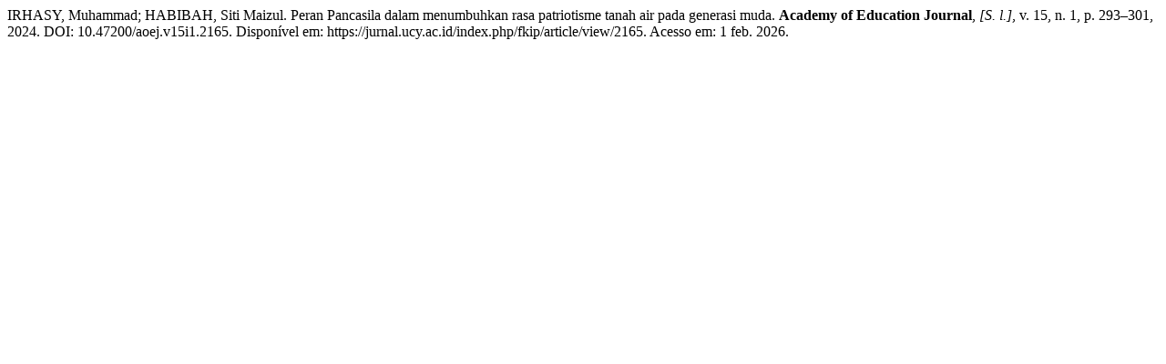

--- FILE ---
content_type: text/html; charset=UTF-8
request_url: https://jurnal.ucy.ac.id/index.php/fkip/citationstylelanguage/get/associacao-brasileira-de-normas-tecnicas?submissionId=2165
body_size: 97
content:
<div class="csl-bib-body">
  <div class="csl-entry">IRHASY, Muhammad; HABIBAH, Siti Maizul. Peran Pancasila dalam menumbuhkan rasa patriotisme tanah air pada generasi muda. <b>Academy of Education Journal</b>, <i>[S. l.]</i>, v. 15, n. 1, p. 293–301, 2024. DOI: 10.47200/aoej.v15i1.2165. Disponível em: https://jurnal.ucy.ac.id/index.php/fkip/article/view/2165. Acesso em: 1 feb. 2026.</div>
</div>